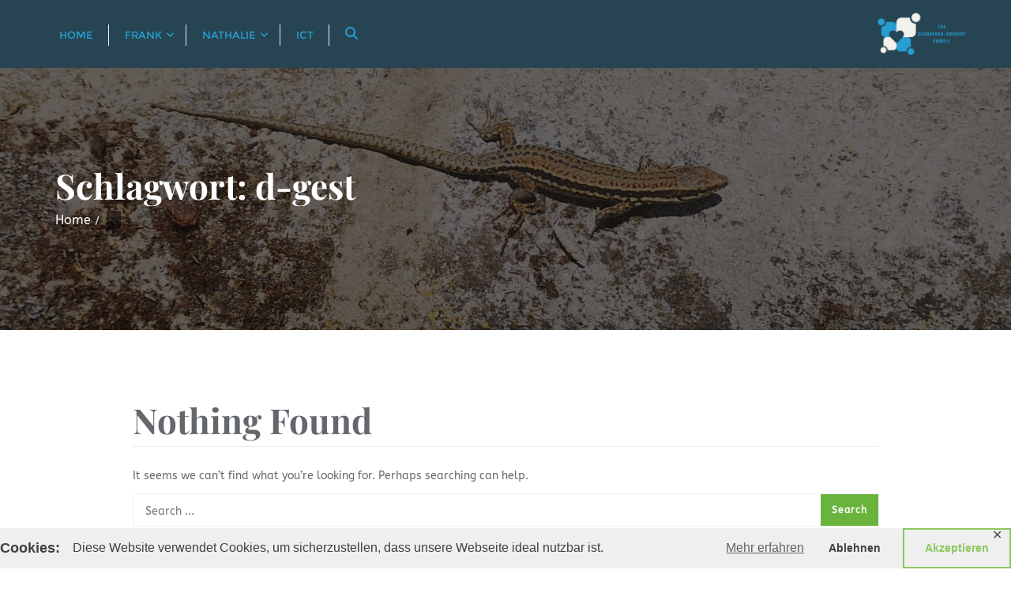

--- FILE ---
content_type: text/css
request_url: https://schroeder-goedert.family/wp-content/uploads/maxmegamenu/style.css?ver=f0d1d5
body_size: -2719
content:
@charset "UTF-8";

/** THIS FILE IS AUTOMATICALLY GENERATED - DO NOT MAKE MANUAL EDITS! **/
/** Custom CSS should be added to Mega Menu > Menu Themes > Custom Styling **/

.mega-menu-last-modified-1750068270 { content: 'Monday 16th June 2025 10:04:30 UTC'; }

.wp-block {}

--- FILE ---
content_type: text/javascript
request_url: https://schroeder-goedert.family/wp-content/plugins/w2dc/resources/js/i18n/datepicker-de.js?ver=642efc4b48623d6c561a18380b760e9f
body_size: -1856
content:
/* German initialisation for the jQuery UI date picker plugin. */
/* Written by Milian Wolff (mail@milianw.de). */
"use strict";(function( factory ) {
	if ( typeof define === "function" && define.amd ) {

		// AMD. Register as an anonymous module.
		define([ "../datepicker" ], factory );
	} else {

		// Browser globals
		factory( jQuery.datepicker );
	}
}(function( datepicker ) {

datepicker.regional['de'] = {
	closeText: 'Schließen',
	prevText: '&#x3C;Zurück',
	nextText: 'Vor&#x3E;',
	currentText: 'Heute',
	monthNames: ['Januar','Februar','März','April','Mai','Juni',
	'Juli','August','September','Oktober','November','Dezember'],
	monthNamesShort: ['Jan','Feb','Mär','Apr','Mai','Jun',
	'Jul','Aug','Sep','Okt','Nov','Dez'],
	dayNames: ['Sonntag','Montag','Dienstag','Mittwoch','Donnerstag','Freitag','Samstag'],
	dayNamesShort: ['So','Mo','Di','Mi','Do','Fr','Sa'],
	dayNamesMin: ['So','Mo','Di','Mi','Do','Fr','Sa'],
	weekHeader: 'KW',
	dateFormat: 'dd.mm.yy',
	firstDay: 1,
	isRTL: false,
	showMonthAfterYear: false,
	yearSuffix: ''};
datepicker.setDefaults(datepicker.regional['de']);

return datepicker.regional['de'];

}));
